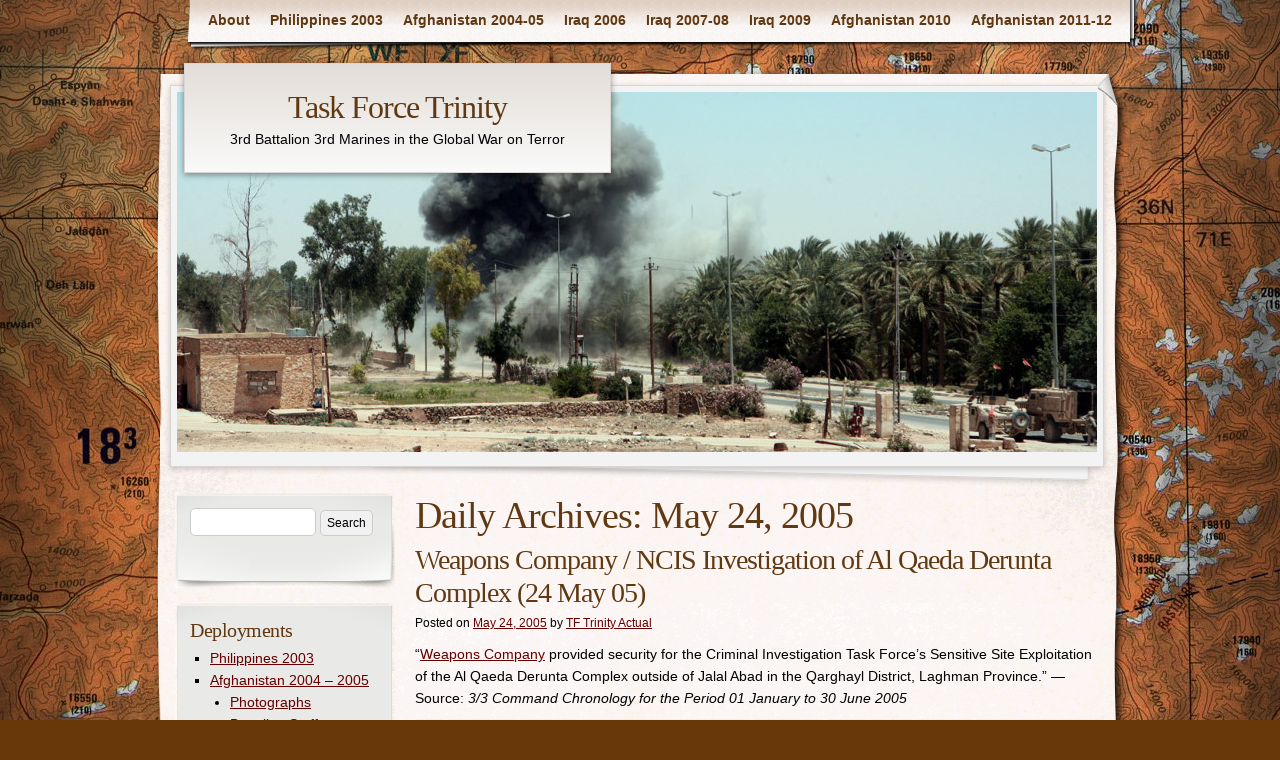

--- FILE ---
content_type: text/html; charset=UTF-8
request_url: https://www.taskforcetrinity.com/archives/date/2005/05/24
body_size: 10012
content:
<!DOCTYPE html>
<!--[if IE 8]>
<html id="ie8" lang="en-US">
<![endif]-->
<!--[if !(IE 8) ]><!-->
<html lang="en-US">
<!--<![endif]-->
<head>
    <meta charset="UTF-8" />
	<title> &raquo; 2005 &raquo; May &raquo; 24 Task Force Trinity</title>
    <link rel="profile" href="http://gmpg.org/xfn/11" />
    <link rel="stylesheet" type="text/css" media="all" href="https://www.taskforcetrinity.com/wp-content/themes/adventure-journal/style.css" />
    <link rel="pingback" href="https://www.taskforcetrinity.com/xmlrpc.php" />
    	
<!-- MapPress Easy Google Maps Version:2.95.3 (https://www.mappresspro.com) -->
<meta name='robots' content='max-image-preview:large' />
<link rel="alternate" type="application/rss+xml" title="Task Force Trinity &raquo; Feed" href="https://www.taskforcetrinity.com/feed" />
<style id='wp-img-auto-sizes-contain-inline-css' type='text/css'>
img:is([sizes=auto i],[sizes^="auto," i]){contain-intrinsic-size:3000px 1500px}
/*# sourceURL=wp-img-auto-sizes-contain-inline-css */
</style>
<style id='wp-emoji-styles-inline-css' type='text/css'>

	img.wp-smiley, img.emoji {
		display: inline !important;
		border: none !important;
		box-shadow: none !important;
		height: 1em !important;
		width: 1em !important;
		margin: 0 0.07em !important;
		vertical-align: -0.1em !important;
		background: none !important;
		padding: 0 !important;
	}
/*# sourceURL=wp-emoji-styles-inline-css */
</style>
<link rel='stylesheet' id='wp-block-library-css' href='https://www.taskforcetrinity.com/wp-includes/css/dist/block-library/style.min.css?ver=6.9' type='text/css' media='all' />
<style id='global-styles-inline-css' type='text/css'>
:root{--wp--preset--aspect-ratio--square: 1;--wp--preset--aspect-ratio--4-3: 4/3;--wp--preset--aspect-ratio--3-4: 3/4;--wp--preset--aspect-ratio--3-2: 3/2;--wp--preset--aspect-ratio--2-3: 2/3;--wp--preset--aspect-ratio--16-9: 16/9;--wp--preset--aspect-ratio--9-16: 9/16;--wp--preset--color--black: #000000;--wp--preset--color--cyan-bluish-gray: #abb8c3;--wp--preset--color--white: #ffffff;--wp--preset--color--pale-pink: #f78da7;--wp--preset--color--vivid-red: #cf2e2e;--wp--preset--color--luminous-vivid-orange: #ff6900;--wp--preset--color--luminous-vivid-amber: #fcb900;--wp--preset--color--light-green-cyan: #7bdcb5;--wp--preset--color--vivid-green-cyan: #00d084;--wp--preset--color--pale-cyan-blue: #8ed1fc;--wp--preset--color--vivid-cyan-blue: #0693e3;--wp--preset--color--vivid-purple: #9b51e0;--wp--preset--gradient--vivid-cyan-blue-to-vivid-purple: linear-gradient(135deg,rgb(6,147,227) 0%,rgb(155,81,224) 100%);--wp--preset--gradient--light-green-cyan-to-vivid-green-cyan: linear-gradient(135deg,rgb(122,220,180) 0%,rgb(0,208,130) 100%);--wp--preset--gradient--luminous-vivid-amber-to-luminous-vivid-orange: linear-gradient(135deg,rgb(252,185,0) 0%,rgb(255,105,0) 100%);--wp--preset--gradient--luminous-vivid-orange-to-vivid-red: linear-gradient(135deg,rgb(255,105,0) 0%,rgb(207,46,46) 100%);--wp--preset--gradient--very-light-gray-to-cyan-bluish-gray: linear-gradient(135deg,rgb(238,238,238) 0%,rgb(169,184,195) 100%);--wp--preset--gradient--cool-to-warm-spectrum: linear-gradient(135deg,rgb(74,234,220) 0%,rgb(151,120,209) 20%,rgb(207,42,186) 40%,rgb(238,44,130) 60%,rgb(251,105,98) 80%,rgb(254,248,76) 100%);--wp--preset--gradient--blush-light-purple: linear-gradient(135deg,rgb(255,206,236) 0%,rgb(152,150,240) 100%);--wp--preset--gradient--blush-bordeaux: linear-gradient(135deg,rgb(254,205,165) 0%,rgb(254,45,45) 50%,rgb(107,0,62) 100%);--wp--preset--gradient--luminous-dusk: linear-gradient(135deg,rgb(255,203,112) 0%,rgb(199,81,192) 50%,rgb(65,88,208) 100%);--wp--preset--gradient--pale-ocean: linear-gradient(135deg,rgb(255,245,203) 0%,rgb(182,227,212) 50%,rgb(51,167,181) 100%);--wp--preset--gradient--electric-grass: linear-gradient(135deg,rgb(202,248,128) 0%,rgb(113,206,126) 100%);--wp--preset--gradient--midnight: linear-gradient(135deg,rgb(2,3,129) 0%,rgb(40,116,252) 100%);--wp--preset--font-size--small: 13px;--wp--preset--font-size--medium: 20px;--wp--preset--font-size--large: 36px;--wp--preset--font-size--x-large: 42px;--wp--preset--spacing--20: 0.44rem;--wp--preset--spacing--30: 0.67rem;--wp--preset--spacing--40: 1rem;--wp--preset--spacing--50: 1.5rem;--wp--preset--spacing--60: 2.25rem;--wp--preset--spacing--70: 3.38rem;--wp--preset--spacing--80: 5.06rem;--wp--preset--shadow--natural: 6px 6px 9px rgba(0, 0, 0, 0.2);--wp--preset--shadow--deep: 12px 12px 50px rgba(0, 0, 0, 0.4);--wp--preset--shadow--sharp: 6px 6px 0px rgba(0, 0, 0, 0.2);--wp--preset--shadow--outlined: 6px 6px 0px -3px rgb(255, 255, 255), 6px 6px rgb(0, 0, 0);--wp--preset--shadow--crisp: 6px 6px 0px rgb(0, 0, 0);}:where(.is-layout-flex){gap: 0.5em;}:where(.is-layout-grid){gap: 0.5em;}body .is-layout-flex{display: flex;}.is-layout-flex{flex-wrap: wrap;align-items: center;}.is-layout-flex > :is(*, div){margin: 0;}body .is-layout-grid{display: grid;}.is-layout-grid > :is(*, div){margin: 0;}:where(.wp-block-columns.is-layout-flex){gap: 2em;}:where(.wp-block-columns.is-layout-grid){gap: 2em;}:where(.wp-block-post-template.is-layout-flex){gap: 1.25em;}:where(.wp-block-post-template.is-layout-grid){gap: 1.25em;}.has-black-color{color: var(--wp--preset--color--black) !important;}.has-cyan-bluish-gray-color{color: var(--wp--preset--color--cyan-bluish-gray) !important;}.has-white-color{color: var(--wp--preset--color--white) !important;}.has-pale-pink-color{color: var(--wp--preset--color--pale-pink) !important;}.has-vivid-red-color{color: var(--wp--preset--color--vivid-red) !important;}.has-luminous-vivid-orange-color{color: var(--wp--preset--color--luminous-vivid-orange) !important;}.has-luminous-vivid-amber-color{color: var(--wp--preset--color--luminous-vivid-amber) !important;}.has-light-green-cyan-color{color: var(--wp--preset--color--light-green-cyan) !important;}.has-vivid-green-cyan-color{color: var(--wp--preset--color--vivid-green-cyan) !important;}.has-pale-cyan-blue-color{color: var(--wp--preset--color--pale-cyan-blue) !important;}.has-vivid-cyan-blue-color{color: var(--wp--preset--color--vivid-cyan-blue) !important;}.has-vivid-purple-color{color: var(--wp--preset--color--vivid-purple) !important;}.has-black-background-color{background-color: var(--wp--preset--color--black) !important;}.has-cyan-bluish-gray-background-color{background-color: var(--wp--preset--color--cyan-bluish-gray) !important;}.has-white-background-color{background-color: var(--wp--preset--color--white) !important;}.has-pale-pink-background-color{background-color: var(--wp--preset--color--pale-pink) !important;}.has-vivid-red-background-color{background-color: var(--wp--preset--color--vivid-red) !important;}.has-luminous-vivid-orange-background-color{background-color: var(--wp--preset--color--luminous-vivid-orange) !important;}.has-luminous-vivid-amber-background-color{background-color: var(--wp--preset--color--luminous-vivid-amber) !important;}.has-light-green-cyan-background-color{background-color: var(--wp--preset--color--light-green-cyan) !important;}.has-vivid-green-cyan-background-color{background-color: var(--wp--preset--color--vivid-green-cyan) !important;}.has-pale-cyan-blue-background-color{background-color: var(--wp--preset--color--pale-cyan-blue) !important;}.has-vivid-cyan-blue-background-color{background-color: var(--wp--preset--color--vivid-cyan-blue) !important;}.has-vivid-purple-background-color{background-color: var(--wp--preset--color--vivid-purple) !important;}.has-black-border-color{border-color: var(--wp--preset--color--black) !important;}.has-cyan-bluish-gray-border-color{border-color: var(--wp--preset--color--cyan-bluish-gray) !important;}.has-white-border-color{border-color: var(--wp--preset--color--white) !important;}.has-pale-pink-border-color{border-color: var(--wp--preset--color--pale-pink) !important;}.has-vivid-red-border-color{border-color: var(--wp--preset--color--vivid-red) !important;}.has-luminous-vivid-orange-border-color{border-color: var(--wp--preset--color--luminous-vivid-orange) !important;}.has-luminous-vivid-amber-border-color{border-color: var(--wp--preset--color--luminous-vivid-amber) !important;}.has-light-green-cyan-border-color{border-color: var(--wp--preset--color--light-green-cyan) !important;}.has-vivid-green-cyan-border-color{border-color: var(--wp--preset--color--vivid-green-cyan) !important;}.has-pale-cyan-blue-border-color{border-color: var(--wp--preset--color--pale-cyan-blue) !important;}.has-vivid-cyan-blue-border-color{border-color: var(--wp--preset--color--vivid-cyan-blue) !important;}.has-vivid-purple-border-color{border-color: var(--wp--preset--color--vivid-purple) !important;}.has-vivid-cyan-blue-to-vivid-purple-gradient-background{background: var(--wp--preset--gradient--vivid-cyan-blue-to-vivid-purple) !important;}.has-light-green-cyan-to-vivid-green-cyan-gradient-background{background: var(--wp--preset--gradient--light-green-cyan-to-vivid-green-cyan) !important;}.has-luminous-vivid-amber-to-luminous-vivid-orange-gradient-background{background: var(--wp--preset--gradient--luminous-vivid-amber-to-luminous-vivid-orange) !important;}.has-luminous-vivid-orange-to-vivid-red-gradient-background{background: var(--wp--preset--gradient--luminous-vivid-orange-to-vivid-red) !important;}.has-very-light-gray-to-cyan-bluish-gray-gradient-background{background: var(--wp--preset--gradient--very-light-gray-to-cyan-bluish-gray) !important;}.has-cool-to-warm-spectrum-gradient-background{background: var(--wp--preset--gradient--cool-to-warm-spectrum) !important;}.has-blush-light-purple-gradient-background{background: var(--wp--preset--gradient--blush-light-purple) !important;}.has-blush-bordeaux-gradient-background{background: var(--wp--preset--gradient--blush-bordeaux) !important;}.has-luminous-dusk-gradient-background{background: var(--wp--preset--gradient--luminous-dusk) !important;}.has-pale-ocean-gradient-background{background: var(--wp--preset--gradient--pale-ocean) !important;}.has-electric-grass-gradient-background{background: var(--wp--preset--gradient--electric-grass) !important;}.has-midnight-gradient-background{background: var(--wp--preset--gradient--midnight) !important;}.has-small-font-size{font-size: var(--wp--preset--font-size--small) !important;}.has-medium-font-size{font-size: var(--wp--preset--font-size--medium) !important;}.has-large-font-size{font-size: var(--wp--preset--font-size--large) !important;}.has-x-large-font-size{font-size: var(--wp--preset--font-size--x-large) !important;}
/*# sourceURL=global-styles-inline-css */
</style>

<style id='classic-theme-styles-inline-css' type='text/css'>
/*! This file is auto-generated */
.wp-block-button__link{color:#fff;background-color:#32373c;border-radius:9999px;box-shadow:none;text-decoration:none;padding:calc(.667em + 2px) calc(1.333em + 2px);font-size:1.125em}.wp-block-file__button{background:#32373c;color:#fff;text-decoration:none}
/*# sourceURL=/wp-includes/css/classic-themes.min.css */
</style>
<link rel='stylesheet' id='mappress-leaflet-css' href='https://www.taskforcetrinity.com/wp-content/plugins/mappress-google-maps-for-wordpress/lib/leaflet/leaflet.css?ver=1.7.1' type='text/css' media='all' />
<link rel='stylesheet' id='mappress-css' href='https://www.taskforcetrinity.com/wp-content/plugins/mappress-google-maps-for-wordpress/css/mappress.css?ver=2.95.3' type='text/css' media='all' />
<link rel='stylesheet' id='toc-screen-css' href='https://www.taskforcetrinity.com/wp-content/plugins/table-of-contents-plus/screen.min.css?ver=2411.1' type='text/css' media='all' />
<script type="text/javascript" src="https://www.taskforcetrinity.com/wp-includes/js/jquery/jquery.min.js?ver=3.7.1" id="jquery-core-js"></script>
<script type="text/javascript" src="https://www.taskforcetrinity.com/wp-includes/js/jquery/jquery-migrate.min.js?ver=3.4.1" id="jquery-migrate-js"></script>
<script type="text/javascript" src="https://www.taskforcetrinity.com/wp-content/plugins/random-image-gallery-with-fancy-zoom/js/jquery.fancyzoom.min.js?ver=6.9" id="jquery.fancyzoom.min-js"></script>
<link rel="https://api.w.org/" href="https://www.taskforcetrinity.com/wp-json/" /><link rel="EditURI" type="application/rsd+xml" title="RSD" href="https://www.taskforcetrinity.com/xmlrpc.php?rsd" />
<meta name="generator" content="WordPress 6.9" />
	<style>
	#wrapper-content {
		margin-top: -373px;
		padding-top: 375px;
	}
	</style>
<style type="text/css" id="custom-background-css">
body.custom-background { background-image: url("https://taskforcetrinity.com/wp-content/uploads/2012/06/1-500K-Map.jpg"); background-position: center top; background-size: auto; background-repeat: no-repeat; background-attachment: fixed; }
</style>
	</head>
<body class="archive date custom-background wp-theme-adventure-journal col-2-right">
	<div id="container">
		<div id="container2">
					<div id="menu" role="navigation">
				<span class="assistive-text">Main menu</span>
				<div class="skip-link screen-reader-text"><a href="#content" title="Skip to content">Skip to content</a></div>
				<div id="menu-wrap">
					<div id="nav-right"></div>
					<div class="menu-deployments-top-container"><ul id="menu-deployments-top" class="menu"><li id="menu-item-969" class="menu-item menu-item-type-post_type menu-item-object-page menu-item-969"><a href="https://www.taskforcetrinity.com/about-task-force-trinity">About</a></li>
<li id="menu-item-2344" class="menu-item menu-item-type-post_type menu-item-object-page menu-item-2344"><a href="https://www.taskforcetrinity.com/philippines-2003">Philippines 2003</a></li>
<li id="menu-item-237" class="menu-item menu-item-type-post_type menu-item-object-page menu-item-237"><a href="https://www.taskforcetrinity.com/oef0405">Afghanistan 2004-05</a></li>
<li id="menu-item-236" class="menu-item menu-item-type-post_type menu-item-object-page menu-item-236"><a href="https://www.taskforcetrinity.com/oif2006">Iraq 2006</a></li>
<li id="menu-item-3146" class="menu-item menu-item-type-post_type menu-item-object-page menu-item-3146"><a href="https://www.taskforcetrinity.com/oif0708">Iraq 2007-08</a></li>
<li id="menu-item-3402" class="menu-item menu-item-type-post_type menu-item-object-page menu-item-3402"><a href="https://www.taskforcetrinity.com/oif09">Iraq 2009</a></li>
<li id="menu-item-3418" class="menu-item menu-item-type-post_type menu-item-object-page menu-item-3418"><a href="https://www.taskforcetrinity.com/oef10">Afghanistan 2010</a></li>
<li id="menu-item-3430" class="menu-item menu-item-type-post_type menu-item-object-page menu-item-3430"><a href="https://www.taskforcetrinity.com/oef1112">Afghanistan 2011-12</a></li>
</ul></div>					<div class="clear"></div>
				</div>
			</div>
			<div class="clear"></div>
			<div id="wrapper-top">
				<div id="page-curl"></div>
			</div>
			<div id="header">
				<div id="logo">
					<div id="site-title"><a href="https://www.taskforcetrinity.com/" title="Task Force Trinity" rel="home">Task Force Trinity</a></div>
					<div id="site-description">3rd Battalion 3rd Marines in the Global War on Terror</div>
				</div>
				<div id="banner">
										<img src="https://taskforcetrinity.com/wp-content/uploads/2013/06/cropped-060530_haqlaniyah_14.jpg" width="920" height="360" alt="" />
								</div>
			</div><!-- #header -->
		<div id="wrapper-content">
	<div id="content" class="clearfix">
		<div id="main-content">
							<h1 class="entry-title">
									Daily Archives: <span>May 24, 2005</span>								</h1>

				



	<div id="post-3943" class="post-3943 post type-post status-publish format-standard hentry category-laghman-province category-weapons-04-05">
				<h2 class="entry-title"><a href="https://www.taskforcetrinity.com/archives/3943" title="Permalink to Weapons Company / NCIS Investigation of Al Qaeda Derunta Complex (24 May 05)" rel="bookmark">Weapons Company / NCIS Investigation of Al Qaeda Derunta Complex (24 May 05)</a></h2>
			<div class="entry-meta">
			<span class="meta-prep meta-prep-author">Posted on</span> <a href="https://www.taskforcetrinity.com/archives/3943" title="00:00" rel="bookmark"><span class="entry-date">May 24, 2005</span></a> <span class="meta-sep">by</span> <span class="author vcard"><a class="url fn n" href="https://www.taskforcetrinity.com/archives/author/trinityadmin" title="View all posts by TF Trinity Actual">TF Trinity Actual</a></span>			</div><!-- .entry-meta -->

				<div class="entry-summary">
<p>&#8220;<a title="Weapons Company" href="https://taskforcetrinity.com/oef0405/weapons-company-04-05">Weapons Company</a> provided security for the Criminal Investigation Task Force&#8217;s Sensitive Site Exploitation of the Al Qaeda Derunta Complex outside of Jalal Abad in the Qarghayl District, Laghman Province.&#8221; &#8212; Source: <em>3/3 Command Chronology for the Period 01 January to 30 June 2005</em></p>
			</div><!-- .entry-summary -->
	
						<div class="entry-utility">
												<span class="cat-links">
						<span class="entry-utility-prep entry-utility-prep-cat-links">Categories: </span> <a href="https://www.taskforcetrinity.com/archives/category/oef-04/geography-04/laghman-province" rel="category tag">Laghman Province</a>, <a href="https://www.taskforcetrinity.com/archives/category/oef-04/units-04/weapons-04-05" rel="category tag">Weapons Company</a>					</span>
															</div><!-- .entry-utility -->
			
		</div><!-- #post-## -->

		

	<div id="post-1465" class="post-1465 post type-post status-publish format-standard has-post-thumbnail hentry category-featured category-ied category-kilo-04-05 category-laghman-province category-video tag-clinton-jones tag-john-pollander tag-matt-carr tag-ron-peller">
				<h2 class="entry-title"><a href="https://www.taskforcetrinity.com/archives/1465" title="Permalink to 24 May 2005: Kilo IED Attack in Alishang" rel="bookmark">24 May 2005: Kilo IED Attack in Alishang</a></h2>
			<div class="entry-meta">
			<span class="meta-prep meta-prep-author">Posted on</span> <a href="https://www.taskforcetrinity.com/archives/1465" title="00:00" rel="bookmark"><span class="entry-date">May 24, 2005</span></a> <span class="meta-sep">by</span> <span class="author vcard"><a class="url fn n" href="https://www.taskforcetrinity.com/archives/author/trinityadmin" title="View all posts by TF Trinity Actual">TF Trinity Actual</a></span>			</div><!-- .entry-meta -->

				<div class="entry-summary">
<p>&#8220;On 24 May, <a title="Kilo Company" href="https://taskforcetrinity.com/oef0405/kilo-company">Kilo Company</a> sustained an ineffective IED attack in the vicinity of the Alishang village that resulted in no casualties and minimal battle damage.&#8221;<em> &#8212; Source: 3/3 </em><em>Command Chronology for the Period 01 January to 30 June 2005</em></p>
<p> <a href="https://www.taskforcetrinity.com/archives/1465#more-1465" class="more-link">Read more <span class="meta-nav">&raquo;</span></a></p>
			</div><!-- .entry-summary -->
	
						<div class="entry-utility">
												<span class="cat-links">
						<span class="entry-utility-prep entry-utility-prep-cat-links">Categories: </span> <a href="https://www.taskforcetrinity.com/archives/category/featured" rel="category tag">Featured</a>, <a href="https://www.taskforcetrinity.com/archives/category/oef-04/events-04/ied" rel="category tag">Improvised Explosive Device</a>, <a href="https://www.taskforcetrinity.com/archives/category/oef-04/units-04/kilo-04-05" rel="category tag">Kilo Company</a>, <a href="https://www.taskforcetrinity.com/archives/category/oef-04/geography-04/laghman-province" rel="category tag">Laghman Province</a>, <a href="https://www.taskforcetrinity.com/archives/category/media/video" rel="category tag">Video</a>					</span>
													<span class="meta-sep">|</span>
					<span class="tag-links">
						<span class="entry-utility-prep entry-utility-prep-tag-links">Tags:</span> <a href="https://www.taskforcetrinity.com/archives/tag/clinton-jones" rel="tag">Clinton Jones</a>, <a href="https://www.taskforcetrinity.com/archives/tag/john-pollander" rel="tag">John Pollander</a>, <a href="https://www.taskforcetrinity.com/archives/tag/matt-carr" rel="tag">Matt Carr</a>, <a href="https://www.taskforcetrinity.com/archives/tag/ron-peller" rel="tag">Ron Peller</a>					</span>
											</div><!-- .entry-utility -->
			
		</div><!-- #post-## -->

		

			</div><!-- #main-content -->

				<div id="secondary" class="widget-area" role="complementary">
						<div id="search-2" class="widget widget_search"><form role="search" method="get" id="searchform" class="searchform" action="https://www.taskforcetrinity.com/">
				<div>
					<label class="screen-reader-text" for="s">Search for:</label>
					<input type="text" value="" name="s" id="s" />
					<input type="submit" id="searchsubmit" value="Search" />
				</div>
			</form></div><div id="nav_menu-3" class="widget widget_nav_menu"><h3 class="widget-title">Deployments</h3><div class="menu-deployments-side-container"><ul id="menu-deployments-side" class="menu"><li id="menu-item-3130" class="menu-item menu-item-type-post_type menu-item-object-page menu-item-3130"><a href="https://www.taskforcetrinity.com/philippines-2003">Philippines 2003</a></li>
<li id="menu-item-3132" class="menu-item menu-item-type-post_type menu-item-object-page menu-item-has-children menu-item-3132"><a href="https://www.taskforcetrinity.com/oef0405">Afghanistan 2004 – 2005</a>
<ul class="sub-menu">
	<li id="menu-item-5996" class="menu-item menu-item-type-post_type menu-item-object-page menu-item-5996"><a href="https://www.taskforcetrinity.com/oef0405/photographs">Photographs</a></li>
	<li id="menu-item-6092" class="menu-item menu-item-type-post_type menu-item-object-page menu-item-6092"><a href="https://www.taskforcetrinity.com/oef0405/battalion-staff">Battalion Staff</a></li>
	<li id="menu-item-3133" class="menu-item menu-item-type-post_type menu-item-object-page menu-item-3133"><a href="https://www.taskforcetrinity.com/oef0405/battalion-staff-hs-company">H&#038;S Company</a></li>
	<li id="menu-item-3136" class="menu-item menu-item-type-post_type menu-item-object-page menu-item-3136"><a href="https://www.taskforcetrinity.com/oef0405/india-company">India Company</a></li>
	<li id="menu-item-3134" class="menu-item menu-item-type-post_type menu-item-object-page menu-item-3134"><a href="https://www.taskforcetrinity.com/oef0405/kilo-company">Kilo Company</a></li>
	<li id="menu-item-3135" class="menu-item menu-item-type-post_type menu-item-object-page menu-item-3135"><a href="https://www.taskforcetrinity.com/oef0405/lima-company">Lima Company</a></li>
	<li id="menu-item-3137" class="menu-item menu-item-type-post_type menu-item-object-page menu-item-3137"><a href="https://www.taskforcetrinity.com/oef0405/weapons-company-04-05">Weapons Company</a></li>
</ul>
</li>
<li id="menu-item-3131" class="menu-item menu-item-type-post_type menu-item-object-page menu-item-has-children menu-item-3131"><a href="https://www.taskforcetrinity.com/oif2006">Iraq 2006</a>
<ul class="sub-menu">
	<li id="menu-item-9161" class="menu-item menu-item-type-post_type menu-item-object-page menu-item-9161"><a href="https://www.taskforcetrinity.com/oif2006/battalion-staff">Battalion Staff</a></li>
</ul>
</li>
<li id="menu-item-3145" class="menu-item menu-item-type-post_type menu-item-object-page menu-item-has-children menu-item-3145"><a href="https://www.taskforcetrinity.com/oif0708">Iraq 2007 – 2008</a>
<ul class="sub-menu">
	<li id="menu-item-3151" class="menu-item menu-item-type-post_type menu-item-object-page menu-item-3151"><a href="https://www.taskforcetrinity.com/oif0708/kilo-company">Kilo Company</a></li>
</ul>
</li>
<li id="menu-item-3401" class="menu-item menu-item-type-post_type menu-item-object-page menu-item-3401"><a href="https://www.taskforcetrinity.com/oif09">Iraq 2009</a></li>
<li id="menu-item-3419" class="menu-item menu-item-type-post_type menu-item-object-page menu-item-3419"><a href="https://www.taskforcetrinity.com/oef10">Afghanistan 2010</a></li>
<li id="menu-item-3429" class="menu-item menu-item-type-post_type menu-item-object-page menu-item-3429"><a href="https://www.taskforcetrinity.com/oef1112">Afghanistan 2011 – 2012</a></li>
</ul></div></div><div id="nav_menu-2" class="widget widget_nav_menu"><div class="menu-featured-posts-container"><ul id="menu-featured-posts" class="menu"><li id="menu-item-3547" class="menu-item menu-item-type-post_type menu-item-object-page menu-item-3547"><a href="https://www.taskforcetrinity.com/biographies">Biographies</a></li>
<li id="menu-item-1228" class="menu-item menu-item-type-taxonomy menu-item-object-category menu-item-1228"><a href="https://www.taskforcetrinity.com/archives/category/featured">Featured Events</a></li>
<li id="menu-item-4621" class="menu-item menu-item-type-taxonomy menu-item-object-category menu-item-4621"><a href="https://www.taskforcetrinity.com/archives/category/media/awards">Events with Awards</a></li>
<li id="menu-item-2088" class="menu-item menu-item-type-taxonomy menu-item-object-category menu-item-2088"><a href="https://www.taskforcetrinity.com/archives/category/media/news">Events with News Articles</a></li>
<li id="menu-item-2089" class="menu-item menu-item-type-taxonomy menu-item-object-category menu-item-2089"><a href="https://www.taskforcetrinity.com/archives/category/media/photographs">Events with Photographs</a></li>
<li id="menu-item-2090" class="menu-item menu-item-type-taxonomy menu-item-object-category menu-item-2090"><a href="https://www.taskforcetrinity.com/archives/category/media/video">Events with Video</a></li>
<li id="menu-item-5995" class="menu-item menu-item-type-taxonomy menu-item-object-category menu-item-5995"><a href="https://www.taskforcetrinity.com/archives/category/media/testimonial">Events with Testimonial</a></li>
</ul></div></div><div id="archives-2" class="widget widget_archive"><h3 class="widget-title">Timeline of Events</h3>		<label class="screen-reader-text" for="archives-dropdown-2">Timeline of Events</label>
		<select id="archives-dropdown-2" name="archive-dropdown">
			
			<option value="">Select Month</option>
				<option value='https://www.taskforcetrinity.com/archives/date/2015/03'> March 2015 &nbsp;(1)</option>
	<option value='https://www.taskforcetrinity.com/archives/date/2013/06'> June 2013 &nbsp;(1)</option>
	<option value='https://www.taskforcetrinity.com/archives/date/2013/05'> May 2013 &nbsp;(2)</option>
	<option value='https://www.taskforcetrinity.com/archives/date/2013/04'> April 2013 &nbsp;(2)</option>
	<option value='https://www.taskforcetrinity.com/archives/date/2013/03'> March 2013 &nbsp;(1)</option>
	<option value='https://www.taskforcetrinity.com/archives/date/2013/01'> January 2013 &nbsp;(2)</option>
	<option value='https://www.taskforcetrinity.com/archives/date/2012/06'> June 2012 &nbsp;(4)</option>
	<option value='https://www.taskforcetrinity.com/archives/date/2012/05'> May 2012 &nbsp;(2)</option>
	<option value='https://www.taskforcetrinity.com/archives/date/2012/02'> February 2012 &nbsp;(1)</option>
	<option value='https://www.taskforcetrinity.com/archives/date/2011/12'> December 2011 &nbsp;(1)</option>
	<option value='https://www.taskforcetrinity.com/archives/date/2011/11'> November 2011 &nbsp;(3)</option>
	<option value='https://www.taskforcetrinity.com/archives/date/2011/10'> October 2011 &nbsp;(1)</option>
	<option value='https://www.taskforcetrinity.com/archives/date/2011/05'> May 2011 &nbsp;(1)</option>
	<option value='https://www.taskforcetrinity.com/archives/date/2011/01'> January 2011 &nbsp;(2)</option>
	<option value='https://www.taskforcetrinity.com/archives/date/2010/12'> December 2010 &nbsp;(2)</option>
	<option value='https://www.taskforcetrinity.com/archives/date/2010/11'> November 2010 &nbsp;(2)</option>
	<option value='https://www.taskforcetrinity.com/archives/date/2010/10'> October 2010 &nbsp;(3)</option>
	<option value='https://www.taskforcetrinity.com/archives/date/2010/09'> September 2010 &nbsp;(4)</option>
	<option value='https://www.taskforcetrinity.com/archives/date/2010/07'> July 2010 &nbsp;(3)</option>
	<option value='https://www.taskforcetrinity.com/archives/date/2010/06'> June 2010 &nbsp;(2)</option>
	<option value='https://www.taskforcetrinity.com/archives/date/2010/05'> May 2010 &nbsp;(1)</option>
	<option value='https://www.taskforcetrinity.com/archives/date/2010/04'> April 2010 &nbsp;(1)</option>
	<option value='https://www.taskforcetrinity.com/archives/date/2009/12'> December 2009 &nbsp;(1)</option>
	<option value='https://www.taskforcetrinity.com/archives/date/2009/10'> October 2009 &nbsp;(1)</option>
	<option value='https://www.taskforcetrinity.com/archives/date/2009/07'> July 2009 &nbsp;(1)</option>
	<option value='https://www.taskforcetrinity.com/archives/date/2009/04'> April 2009 &nbsp;(2)</option>
	<option value='https://www.taskforcetrinity.com/archives/date/2008/11'> November 2008 &nbsp;(1)</option>
	<option value='https://www.taskforcetrinity.com/archives/date/2008/10'> October 2008 &nbsp;(1)</option>
	<option value='https://www.taskforcetrinity.com/archives/date/2008/05'> May 2008 &nbsp;(2)</option>
	<option value='https://www.taskforcetrinity.com/archives/date/2007/12'> December 2007 &nbsp;(2)</option>
	<option value='https://www.taskforcetrinity.com/archives/date/2007/11'> November 2007 &nbsp;(1)</option>
	<option value='https://www.taskforcetrinity.com/archives/date/2007/10'> October 2007 &nbsp;(1)</option>
	<option value='https://www.taskforcetrinity.com/archives/date/2007/09'> September 2007 &nbsp;(5)</option>
	<option value='https://www.taskforcetrinity.com/archives/date/2006/12'> December 2006 &nbsp;(1)</option>
	<option value='https://www.taskforcetrinity.com/archives/date/2006/10'> October 2006 &nbsp;(5)</option>
	<option value='https://www.taskforcetrinity.com/archives/date/2006/09'> September 2006 &nbsp;(4)</option>
	<option value='https://www.taskforcetrinity.com/archives/date/2006/08'> August 2006 &nbsp;(3)</option>
	<option value='https://www.taskforcetrinity.com/archives/date/2006/07'> July 2006 &nbsp;(2)</option>
	<option value='https://www.taskforcetrinity.com/archives/date/2006/06'> June 2006 &nbsp;(3)</option>
	<option value='https://www.taskforcetrinity.com/archives/date/2006/05'> May 2006 &nbsp;(6)</option>
	<option value='https://www.taskforcetrinity.com/archives/date/2006/04'> April 2006 &nbsp;(10)</option>
	<option value='https://www.taskforcetrinity.com/archives/date/2006/03'> March 2006 &nbsp;(2)</option>
	<option value='https://www.taskforcetrinity.com/archives/date/2005/11'> November 2005 &nbsp;(1)</option>
	<option value='https://www.taskforcetrinity.com/archives/date/2005/10'> October 2005 &nbsp;(1)</option>
	<option value='https://www.taskforcetrinity.com/archives/date/2005/09'> September 2005 &nbsp;(1)</option>
	<option value='https://www.taskforcetrinity.com/archives/date/2005/07'> July 2005 &nbsp;(3)</option>
	<option value='https://www.taskforcetrinity.com/archives/date/2005/06'> June 2005 &nbsp;(21)</option>
	<option value='https://www.taskforcetrinity.com/archives/date/2005/05' selected='selected'> May 2005 &nbsp;(51)</option>
	<option value='https://www.taskforcetrinity.com/archives/date/2005/04'> April 2005 &nbsp;(73)</option>
	<option value='https://www.taskforcetrinity.com/archives/date/2005/03'> March 2005 &nbsp;(93)</option>
	<option value='https://www.taskforcetrinity.com/archives/date/2005/02'> February 2005 &nbsp;(62)</option>
	<option value='https://www.taskforcetrinity.com/archives/date/2005/01'> January 2005 &nbsp;(62)</option>
	<option value='https://www.taskforcetrinity.com/archives/date/2004/12'> December 2004 &nbsp;(38)</option>
	<option value='https://www.taskforcetrinity.com/archives/date/2004/11'> November 2004 &nbsp;(7)</option>
	<option value='https://www.taskforcetrinity.com/archives/date/2004/10'> October 2004 &nbsp;(1)</option>
	<option value='https://www.taskforcetrinity.com/archives/date/2004/09'> September 2004 &nbsp;(1)</option>
	<option value='https://www.taskforcetrinity.com/archives/date/2004/08'> August 2004 &nbsp;(2)</option>
	<option value='https://www.taskforcetrinity.com/archives/date/2001/09'> September 2001 &nbsp;(1)</option>

		</select>

			<script type="text/javascript">
/* <![CDATA[ */

( ( dropdownId ) => {
	const dropdown = document.getElementById( dropdownId );
	function onSelectChange() {
		setTimeout( () => {
			if ( 'escape' === dropdown.dataset.lastkey ) {
				return;
			}
			if ( dropdown.value ) {
				document.location.href = dropdown.value;
			}
		}, 250 );
	}
	function onKeyUp( event ) {
		if ( 'Escape' === event.key ) {
			dropdown.dataset.lastkey = 'escape';
		} else {
			delete dropdown.dataset.lastkey;
		}
	}
	function onClick() {
		delete dropdown.dataset.lastkey;
	}
	dropdown.addEventListener( 'keyup', onKeyUp );
	dropdown.addEventListener( 'click', onClick );
	dropdown.addEventListener( 'change', onSelectChange );
})( "archives-dropdown-2" );

//# sourceURL=WP_Widget_Archives%3A%3Awidget
/* ]]> */
</script>
</div><div id="calendar-2" class="widget widget_calendar"><div id="calendar_wrap" class="calendar_wrap"><table id="wp-calendar" class="wp-calendar-table">
	<caption>May 2005</caption>
	<thead>
	<tr>
		<th scope="col" aria-label="Sunday">S</th>
		<th scope="col" aria-label="Monday">M</th>
		<th scope="col" aria-label="Tuesday">T</th>
		<th scope="col" aria-label="Wednesday">W</th>
		<th scope="col" aria-label="Thursday">T</th>
		<th scope="col" aria-label="Friday">F</th>
		<th scope="col" aria-label="Saturday">S</th>
	</tr>
	</thead>
	<tbody>
	<tr><td><a href="https://www.taskforcetrinity.com/archives/date/2005/05/01" aria-label="Posts published on May 1, 2005">1</a></td><td>2</td><td>3</td><td><a href="https://www.taskforcetrinity.com/archives/date/2005/05/04" aria-label="Posts published on May 4, 2005">4</a></td><td><a href="https://www.taskforcetrinity.com/archives/date/2005/05/05" aria-label="Posts published on May 5, 2005">5</a></td><td><a href="https://www.taskforcetrinity.com/archives/date/2005/05/06" aria-label="Posts published on May 6, 2005">6</a></td><td><a href="https://www.taskforcetrinity.com/archives/date/2005/05/07" aria-label="Posts published on May 7, 2005">7</a></td>
	</tr>
	<tr>
		<td><a href="https://www.taskforcetrinity.com/archives/date/2005/05/08" aria-label="Posts published on May 8, 2005">8</a></td><td><a href="https://www.taskforcetrinity.com/archives/date/2005/05/09" aria-label="Posts published on May 9, 2005">9</a></td><td><a href="https://www.taskforcetrinity.com/archives/date/2005/05/10" aria-label="Posts published on May 10, 2005">10</a></td><td><a href="https://www.taskforcetrinity.com/archives/date/2005/05/11" aria-label="Posts published on May 11, 2005">11</a></td><td><a href="https://www.taskforcetrinity.com/archives/date/2005/05/12" aria-label="Posts published on May 12, 2005">12</a></td><td><a href="https://www.taskforcetrinity.com/archives/date/2005/05/13" aria-label="Posts published on May 13, 2005">13</a></td><td><a href="https://www.taskforcetrinity.com/archives/date/2005/05/14" aria-label="Posts published on May 14, 2005">14</a></td>
	</tr>
	<tr>
		<td>15</td><td><a href="https://www.taskforcetrinity.com/archives/date/2005/05/16" aria-label="Posts published on May 16, 2005">16</a></td><td><a href="https://www.taskforcetrinity.com/archives/date/2005/05/17" aria-label="Posts published on May 17, 2005">17</a></td><td><a href="https://www.taskforcetrinity.com/archives/date/2005/05/18" aria-label="Posts published on May 18, 2005">18</a></td><td>19</td><td><a href="https://www.taskforcetrinity.com/archives/date/2005/05/20" aria-label="Posts published on May 20, 2005">20</a></td><td><a href="https://www.taskforcetrinity.com/archives/date/2005/05/21" aria-label="Posts published on May 21, 2005">21</a></td>
	</tr>
	<tr>
		<td><a href="https://www.taskforcetrinity.com/archives/date/2005/05/22" aria-label="Posts published on May 22, 2005">22</a></td><td>23</td><td><a href="https://www.taskforcetrinity.com/archives/date/2005/05/24" aria-label="Posts published on May 24, 2005">24</a></td><td><a href="https://www.taskforcetrinity.com/archives/date/2005/05/25" aria-label="Posts published on May 25, 2005">25</a></td><td>26</td><td><a href="https://www.taskforcetrinity.com/archives/date/2005/05/27" aria-label="Posts published on May 27, 2005">27</a></td><td><a href="https://www.taskforcetrinity.com/archives/date/2005/05/28" aria-label="Posts published on May 28, 2005">28</a></td>
	</tr>
	<tr>
		<td><a href="https://www.taskforcetrinity.com/archives/date/2005/05/29" aria-label="Posts published on May 29, 2005">29</a></td><td><a href="https://www.taskforcetrinity.com/archives/date/2005/05/30" aria-label="Posts published on May 30, 2005">30</a></td><td><a href="https://www.taskforcetrinity.com/archives/date/2005/05/31" aria-label="Posts published on May 31, 2005">31</a></td>
		<td class="pad" colspan="4">&nbsp;</td>
	</tr>
	</tbody>
	</table><nav aria-label="Previous and next months" class="wp-calendar-nav">
		<span class="wp-calendar-nav-prev"><a href="https://www.taskforcetrinity.com/archives/date/2005/04">&laquo; Apr</a></span>
		<span class="pad">&nbsp;</span>
		<span class="wp-calendar-nav-next"><a href="https://www.taskforcetrinity.com/archives/date/2005/06">Jun &raquo;</a></span>
	</nav></div></div><div id="text-3" class="widget widget_text"><h3 class="widget-title">External Links</h3>			<div class="textwidget"><p><a href="mailto:TaskForceTrinity@Gmail.Com">Contact Me</a></br></p>
<p><a href="http://www.youtube.com/user/TaskForceTrinity">You Tube Channel</a></br></p>
<p><a href="http://www.3rdmardiv.marines.mil/Units/3dMarineRegiment/3dBattalion.aspx">Official 3/3 Marine Corps website</a></br></p>
<p><a href="https://www.facebook.com/#!/Americasbattalion?fref=ts">Battalion Facebook page</a></p>
<p><a href="http://www.33usmc.com/">Official Alumni website</a></br></p>
<p><a href="https://www.facebook.com/#!/groups/3438484580/">Alumni Facebook group</a></br></p>
</div>
		</div><div id="text-2" class="widget widget_text"><h3 class="widget-title">Fortes Fortuna Juvat!</h3>			<div class="textwidget">This website is dedicated to the Marines and sailors of the 3rd Battalion 3rd Marine Regiment in the Global War on Terrorism.</div>
		</div>		</div><!-- #secondary .widget-area -->

		
	</div><!-- #content -->

			</div>
            <div id="footer" class="clearfix">
				
<div id="supplementary" class="two">
		<div id="first" class="widget-area" role="complementary">
		<div id="spider_random_article-2" class="widget spider_random_article"><h3 class="widget-title">Random Post</h3><script type="text/javascript">

function autoUpdate(id,time,category,limit,style,text_for_insert){

	document.getElementById('randarticle_'+id).innerHTML=text_for_insert;
var t=Math.floor(Math.random()*4+1);


		
		if (style==5){

style=t;
 

}

  if (style == 1){
 jQuery("#randarticle_"+id+"").ready(function()
	{	  
  jQuery("#randarticle_"+id+"").animate({
     
    opacity: 1,
	margin:'0in' ,   
    fontSize: "1em"
    
  },1000 );
});
   setTimeout("style("+id+","+style+","+time+','+category+','+limit+")", time*1000);	
  }
 
 
  if (style == 2){
 jQuery("#randarticle_"+id+"").ready(function()
	{
    jQuery("#randarticle_"+id+"").animate({
     
    opacity: 1,
    
    fontSize: "1.2em"
    
  },700 );
  
  jQuery("#randarticle_"+id+"").animate({
     
    opacity: 1,
    
    fontSize: "1em"
    
  } ,300);
});
   setTimeout("style("+id+","+style+","+time+','+category+','+limit+")", time*1000);
  }
  
  if (style == 3){
 jQuery("#randarticle_"+id+"").ready(function()
	{
   jQuery("#randarticle_"+id+"").animate({
     
    opacity: 1,
    
    fontSize: "1em"
    
  }, 1000 );
  });
   setTimeout("style("+id+","+style+","+time+','+category+','+limit+")", time*1000);	
  }
  
  if (style == 4){
document.getElementById("randarticle_"+id).style.overflow="hidden";
jQuery("#randarticle_"+id+"").ready(function()
	{
  jQuery("#randarticle_"+id+"").animate({
    width: "100%",
    opacity: 1,
    fontSize: "1em"
    
  },1000);
  });
	
   setTimeout("style("+id+","+style+","+time+','+category+','+limit+")", time*1000);	
  }
  
}





function style(id,style,time,category,limit)
{ 
if (style == 1)
{
   jQuery("#randarticle_"+id+"").ready(function()
	{
		
		jQuery("#randarticle_"+id+"").animate({
    
    opacity: 0,
	
    marginLeft: "0.6in",
   fontSize: "1em"
    
  },1000 );
  
		
	});	
}
if (style == 2)
{

   jQuery("#randarticle_"+id+"").ready(function()
	{
		
		jQuery("#randarticle_"+id+"").animate({
    
    opacity: 0,
	
    
   fontSize: "0em"
    
  },1000 );
 
		
	});	
}


if (style == 3)
{
   jQuery("#randarticle_"+id+"").ready(function()
	{
		
		jQuery("#randarticle_"+id+"").animate({
    
    opacity: 0,
	
    
   fontSize: "1em"
    
  }, 1000 );
 
		
	});	
}

if (style == 4)
{
     jQuery("#randarticle_"+id+"").ready(function()
	{
		
 jQuery("#randarticle_"+id).animate({
    width: "0.0%"
    
  }, 1000);
});		


}
document.getElementById("randarticle_"+id).style.overflow="hidden";	
setTimeout("ajax_for_post("+id+","+time+","+category+","+limit+","+style+")",2000);
}

function ajax_for_post(id,time,category,limit,style){
	jQuery.ajax({
 		 url: "https://www.taskforcetrinity.com/wp-content/plugins/spider-random-post/spider_rand_front_end.php?categori_id="+category+"&count_pages="+limit+"&randd="+Math.floor(Math.random()*100000000000000)
		}).done(function(responseText) { 
 	 autoUpdate(id,time,category,limit,style,responseText);
});
}

function Update(id,time,category,limit,style)
{

	document.getElementById('randarticle_'+id).style.display='none';
	jQuery.fx.interval = 1;

jQuery("#randarticle_"+id+"").ready(function(){
	
  jQuery("#randarticle_"+id+"").fadeIn( 1000 );
});	
	
var xmlHttp;
	try{	
		xmlHttp=new XMLHttpRequest();// Firefox, Opera 8.0+, Safari
	}
	catch (e){
		try{
			xmlHttp=new ActiveXObject("Msxml2.XMLHTTP"); // Internet Explorer
		}
		catch (e){
		    try{
				xmlHttp=new ActiveXObject("Microsoft.XMLHTTP");
			}
			catch (e){
				alert("No AJAX!?");
				return false;
			}
		}
	}

xmlHttp.onreadystatechange=function(){
	if(xmlHttp.readyState==4){
		document.getElementById('randarticle_'+id).innerHTML=xmlHttp.responseText;
		autoUpdate(id,time,category,limit,style,xmlHttp.responseText);	}
}

xmlHttp.open("GET","https://www.taskforcetrinity.com/wp-content/plugins/spider-random-post/spider_rand_front_end.php?categori_id="+category+"&count_pages="+limit+"&randd="+Math.floor(Math.random()*100000000000000),true);
xmlHttp.send(null);

}






</script>
<div  id="randarticle_0" >
<script type='text/javascript'> Update(0,3600,0,1,1);  </script>
</div>
</div>	</div><!-- #first .widget-area -->
	
	
		<div id="third" class="widget-area" role="complementary">
		<div id="rigwfz" class="widget rigwfz_widget"><h3 class="widget-title">Random Image</h3>		<script type="text/javascript">
		jQuery(function(){
			jQuery.fn.fancyzoom.defaultsOptions.imgDir='https://www.taskforcetrinity.com/wp-content/plugins/random-image-gallery-with-fancy-zoom/ressources/';
			jQuery('#nooverlay').fancyzoom({Speed:400,showoverlay:false});
		});
		</script>
		Image folder does not exists</div>	</div><!-- #third .widget-area -->
	</div><!-- #supplementary -->            </div>
          </div><!-- #container2 -->
        </div><!-- #wrapper-content -->
		<div id="colophon">
			<div id="site-generator">
				<p><a href="http://wordpress.org/" rel="generator">Proudly powered by WordPress</a>	Theme: Adventure Journal by <a href="http://www.contextureintl.com/?sref=aj" rel="designer">Contexture International</a>.</p>
			</div>
		</div>
    </div><!-- #container -->

<script type="speculationrules">
{"prefetch":[{"source":"document","where":{"and":[{"href_matches":"/*"},{"not":{"href_matches":["/wp-*.php","/wp-admin/*","/wp-content/uploads/*","/wp-content/*","/wp-content/plugins/*","/wp-content/themes/adventure-journal/*","/*\\?(.+)"]}},{"not":{"selector_matches":"a[rel~=\"nofollow\"]"}},{"not":{"selector_matches":".no-prefetch, .no-prefetch a"}}]},"eagerness":"conservative"}]}
</script>
<script type="text/javascript" id="toc-front-js-extra">
/* <![CDATA[ */
var tocplus = {"visibility_show":"show","visibility_hide":"hide","width":"Auto"};
//# sourceURL=toc-front-js-extra
/* ]]> */
</script>
<script type="text/javascript" src="https://www.taskforcetrinity.com/wp-content/plugins/table-of-contents-plus/front.min.js?ver=2411.1" id="toc-front-js"></script>
<script id="wp-emoji-settings" type="application/json">
{"baseUrl":"https://s.w.org/images/core/emoji/17.0.2/72x72/","ext":".png","svgUrl":"https://s.w.org/images/core/emoji/17.0.2/svg/","svgExt":".svg","source":{"concatemoji":"https://www.taskforcetrinity.com/wp-includes/js/wp-emoji-release.min.js?ver=6.9"}}
</script>
<script type="module">
/* <![CDATA[ */
/*! This file is auto-generated */
const a=JSON.parse(document.getElementById("wp-emoji-settings").textContent),o=(window._wpemojiSettings=a,"wpEmojiSettingsSupports"),s=["flag","emoji"];function i(e){try{var t={supportTests:e,timestamp:(new Date).valueOf()};sessionStorage.setItem(o,JSON.stringify(t))}catch(e){}}function c(e,t,n){e.clearRect(0,0,e.canvas.width,e.canvas.height),e.fillText(t,0,0);t=new Uint32Array(e.getImageData(0,0,e.canvas.width,e.canvas.height).data);e.clearRect(0,0,e.canvas.width,e.canvas.height),e.fillText(n,0,0);const a=new Uint32Array(e.getImageData(0,0,e.canvas.width,e.canvas.height).data);return t.every((e,t)=>e===a[t])}function p(e,t){e.clearRect(0,0,e.canvas.width,e.canvas.height),e.fillText(t,0,0);var n=e.getImageData(16,16,1,1);for(let e=0;e<n.data.length;e++)if(0!==n.data[e])return!1;return!0}function u(e,t,n,a){switch(t){case"flag":return n(e,"\ud83c\udff3\ufe0f\u200d\u26a7\ufe0f","\ud83c\udff3\ufe0f\u200b\u26a7\ufe0f")?!1:!n(e,"\ud83c\udde8\ud83c\uddf6","\ud83c\udde8\u200b\ud83c\uddf6")&&!n(e,"\ud83c\udff4\udb40\udc67\udb40\udc62\udb40\udc65\udb40\udc6e\udb40\udc67\udb40\udc7f","\ud83c\udff4\u200b\udb40\udc67\u200b\udb40\udc62\u200b\udb40\udc65\u200b\udb40\udc6e\u200b\udb40\udc67\u200b\udb40\udc7f");case"emoji":return!a(e,"\ud83e\u1fac8")}return!1}function f(e,t,n,a){let r;const o=(r="undefined"!=typeof WorkerGlobalScope&&self instanceof WorkerGlobalScope?new OffscreenCanvas(300,150):document.createElement("canvas")).getContext("2d",{willReadFrequently:!0}),s=(o.textBaseline="top",o.font="600 32px Arial",{});return e.forEach(e=>{s[e]=t(o,e,n,a)}),s}function r(e){var t=document.createElement("script");t.src=e,t.defer=!0,document.head.appendChild(t)}a.supports={everything:!0,everythingExceptFlag:!0},new Promise(t=>{let n=function(){try{var e=JSON.parse(sessionStorage.getItem(o));if("object"==typeof e&&"number"==typeof e.timestamp&&(new Date).valueOf()<e.timestamp+604800&&"object"==typeof e.supportTests)return e.supportTests}catch(e){}return null}();if(!n){if("undefined"!=typeof Worker&&"undefined"!=typeof OffscreenCanvas&&"undefined"!=typeof URL&&URL.createObjectURL&&"undefined"!=typeof Blob)try{var e="postMessage("+f.toString()+"("+[JSON.stringify(s),u.toString(),c.toString(),p.toString()].join(",")+"));",a=new Blob([e],{type:"text/javascript"});const r=new Worker(URL.createObjectURL(a),{name:"wpTestEmojiSupports"});return void(r.onmessage=e=>{i(n=e.data),r.terminate(),t(n)})}catch(e){}i(n=f(s,u,c,p))}t(n)}).then(e=>{for(const n in e)a.supports[n]=e[n],a.supports.everything=a.supports.everything&&a.supports[n],"flag"!==n&&(a.supports.everythingExceptFlag=a.supports.everythingExceptFlag&&a.supports[n]);var t;a.supports.everythingExceptFlag=a.supports.everythingExceptFlag&&!a.supports.flag,a.supports.everything||((t=a.source||{}).concatemoji?r(t.concatemoji):t.wpemoji&&t.twemoji&&(r(t.twemoji),r(t.wpemoji)))});
//# sourceURL=https://www.taskforcetrinity.com/wp-includes/js/wp-emoji-loader.min.js
/* ]]> */
</script>
</body>
</html>


--- FILE ---
content_type: text/html; charset=UTF-8
request_url: https://www.taskforcetrinity.com/wp-content/plugins/spider-random-post/spider_rand_front_end.php?categori_id=0&count_pages=1&randd=32489511470147
body_size: 919
content:
	<h2><a href="https://www.taskforcetrinity.com/archives/7665">30 July 2006: Small Arms Attack on Kilo-W</a></h2>
	<div id="toc_container" class="no_bullets"><p class="toc_title">Contents</p><ul class="toc_list"><li><ul><li><ul><li></li></ul></li></ul></li></ul></div>
<h2><span id="Awards">Awards</span></h2>
<h3><span id="Navy_and_Marine_Corps_Achievement_Medal_with_Combat_Distinguishing_Device">Navy and Marine Corps Achievement Medal with Combat Distinguishing Device</span></h3>
<h4><span id="Logan_Asay"><a title="Logan Asay" href="https://taskforcetrinity.com/biographies/logan-asay">Logan Asay</a></span></h4>
<p><img loading="lazy" decoding="async" class="alignright size-full wp-image-4424" src="https://taskforcetrinity.com/wp-content/uploads/2013/05/NAM.png" alt="NAM" width="160" height="293" /></p>
<p><em>Heroic achievement in the superior performance of his duties while serving as Team Leader and Squad Leader, 1st Squad, 4th Platoon, Company K, 3d Battalion, 3d Marines, Regimental Combat Team-7, I Marine Expeditionary Force Forward, from March to September 2006 in support of Operation IRAQI FREEDOM. Assigned as a team leader at the commencement of combat operations, he assumed the responsibilities for his squad midway through the deployment with no disruption to the company&#8217;s operations. On <strong>30 July 2006</strong>, his squad was subjected to an Anti-Iraqi Force small arms fire attack while conducting security operations in Haqlaniyah. He positively identified the enemy and fearlessly led his squad as they returned fire and maneuvered onto the Anti-Iraqi Force position. During a subsequent attack, he exposed himself to enemy fire in order to properly control the actions of his squad and to direct fire onto enemy positions. In both instances, his courage, leadership and decisive actions under fire, helped disrupt a determined enemy attack. Corporal Asay&#8217;s initiative, perseverance and total dedication to duty reflected credit upon him and were in keeping with the highest traditions of the Marine Corps and the United States Naval Service.</em></p>











--- FILE ---
content_type: text/javascript
request_url: https://www.taskforcetrinity.com/wp-content/plugins/random-image-gallery-with-fancy-zoom/js/jquery.fancyzoom.min.js?ver=6.9
body_size: 3380
content:
(function ($) {
    $.fn.fancyzoom = function (userOptions) {
        var oOverlay = $("<div>").css({ height: "100%", width: "100%", position: "fixed", zIndex: 100, left: 0, top: 0, cursor: "wait" });
        function openZoomBox(imgSrc, o) {
            if (o.showoverlay) {
                oOverlay.appendTo("body").click(function () {
                    closeZoomBox(o);
                });
                //if ($.browser.msie && $.browser.version < 7) { Gopi
				if ($.browser.msie && $.browser.version < 7) {
                    oOverlay.css({ position: "absolute", height: $(document).height(), width: $(document).width() });
                }
            }
            var oImgZoomBox = o.oImgZoomBox;
            pos = imgSrc.offset();
            o = $.extend(o, { imgSrc: imgSrc, dimOri: { width: imgSrc.outerWidth(), height: imgSrc.outerHeight(), left: pos.left, top: pos.top, opacity: 1 } });
            if (!imgSrc.is("img")) {
                o.dimOri = $.extend(o.dimOri, { width: 0, height: 0 });
            }
            oImgZoomBox.css({ "text-align": "center", border: "0px solid red" }).appendTo("body");
            var iWidth = oImgZoomBox.outerWidth();
            var iHeight = oImgZoomBox.outerHeight();
            dimBoxTarget = $.extend({}, { width: iWidth, height: iHeight, opacity: 1 }, __posCenter(iWidth, iHeight + 30));
            o.oImgClose.css({ left: dimBoxTarget.left + dimBoxTarget.width - 15, top: dimBoxTarget.top - 15 });
            var $fctEnd = function () {
                //if ($.fn.shadow && o.shadow && !$.browser.msie) { Gopi
				if ($.fn.shadow && o.shadow) {
                    $("img:first", oImgZoomBox).shadow(o.shadowOpts);
                }
                //if (o.Speed > 0 && !$.browser.msie) { Gopi
				if (o.Speed > 0) {
                    o.oImgClose.fadeIn("slow");
                    $("div", oImgZoomBox).fadeIn("slow");
                } else {
                    o.oImgClose.show();
                    $("div", oImgZoomBox).show();
                }
            };
            $("div", oImgZoomBox).hide();
            if (o.imgSrc.is("img")) {
                o.imgSrc.css({ opacity: 0 });
            }
            var oImgDisplay = $("img:first", oImgZoomBox).css({ width: "100%", height: "auto" });
            if (o.Speed > 0) {
                oImgZoomBox.css(o.dimOri).animate(dimBoxTarget, o.Speed, $fctEnd);
            } else {
                oImgZoomBox.css(dimBoxTarget);
                $fctEnd();
            }
        }
        function closeZoomBox(o) {
            var oImgZoomBox = o.oImgZoomBox;
            o.oImgClose.remove();
            $("div", oImgZoomBox).remove();
            var endClose = function () {
                oImgZoomBox.empty().remove();
                o.imgSrc.css("opacity", 1);
            };
            if (o.Speed > 0) {
                var pos = oImgZoomBox.offset();
                var iPercent = 0.15;
                var oDimPlus = { width: oImgZoomBox.width() * (1 + iPercent), height: oImgZoomBox.height() * (1 + iPercent), left: pos.left - oImgZoomBox.width() * (iPercent / 2), top: pos.top - oImgZoomBox.height() * (iPercent / 2) };
                oImgZoomBox.animate(oDimPlus, o.Speed * 0.2, function () {
                    oImgZoomBox.animate(o.dimOri, o.Speed, function () {
                        endClose();
                    });
                    if (o.showoverlay) {
                        oOverlay.animate({ opacity: 0 }, o.Speed, function () {
                            $(this).remove();
                        });
                    }
                });
            } else {
                endClose();
                if (o.showoverlay) {
                    oOverlay.remove();
                }
            }
        }
        return this.each(function () {
            var $this = $(this);
            var imgTarget = $this.is("img") ? $this : $("img:first", $this).length == 0 ? $this : $("img:first", $this);
            var imgTargetSrc = null;
            if ($this.attr("href")) {
                imgTargetSrc = $this.attr("href");
            }
            var oImgClose = $('<img class="jqfancyzoomclosebox">').css({ position: "absolute", top: 0, left: 0, cursor: "pointer" });
            var opts = $.extend({}, $.fn.fancyzoom.defaultsOptions, userOptions || {}, { dimOri: {}, oImgZoomBoxProp: { position: "absolute", left: 0, top: 0 }, oImgClose: oImgClose });
            if (imgTarget.is("img")) {
                var oImgHover = $("<img src='" + opts.imgDir + "zoom.png'>").css({ position: "absolute", top: 0, left: 0 });
                imgTarget.hover(
                    function () {
                        if (imgTarget.css("opacity") != 0) {
                            oImgHover.appendTo(imgTarget.parent()).hide();
                            var pos = imgTarget.position();
                            var marginLeft = parseInt(imgTarget.css("margin-left").replace(/px/, ""));
                            var marginTop = parseInt(imgTarget.css("margin-top").replace(/px/, ""));
                            marginTop = marginTop ? marginTop : 0;
                            marginLeft = marginLeft ? marginLeft : 0;
                            oImgHover.css({ left: pos.left + marginLeft - 12, top: pos.top + marginTop - 12 }).show();
                            if ($.fn.ifixpng) {
                                oImgHover.ifixpng(opts.imgDir + "blank.gif");
                            }
                        }
                    },
                    function () {
                        oImgHover.remove();
                    }
                );
            }
            if ($this.is("img")) {
                imgTargetSrc = $this.css("cursor", "pointer").attr("src");
                if (opts.imgResizeScript) {
                    if (imgTargetSrc.match(new RegExp("^" + opts.imgResizeScript, "g"))) {
                        imgTargetSrc = imgTargetSrc.replace(/.*img=([^&]*).*/gi, "$1");
                    }
                }
            }
            oOverlay.css({ opacity: opts.overlay, background: opts.overlayColor });
            if (!/\.jpg|\.jpeg|\.png|\.gif/i.test(imgTargetSrc)) {
                return true;
            }
            $this.click(function () {
                var zoomOpened = $("div.jqfancyzoombox");
                if (zoomOpened.length > 0) {
                    if ($("img:first", zoomOpened).attr("src") != imgTargetSrc) {
                        if (oLoading && oLoading.is(":visible")) {
                            __cancelLoading();
                        }
                    } else {
                        return false;
                    }
                }
                var o = $.extend({}, opts, userOptions);
                var closeBtn = $("img.jqfancyzoomclosebox");
                if (closeBtn.length > 0) {
                    var imCurrent = $("img:first", zoomOpened);
                    if (imgTargetSrc == imCurrent.attr("src")) {
                        pos = imgTarget.offset();
                        o = $.extend(o, { dimOri: { width: imgTarget.outerWidth(), height: imgTarget.outerHeight(), left: pos.left, top: pos.top, opacity: 0 } });
                        closeZoomBox(o);
                        return false;
                    } else {
                        closeBtn.trigger("click");
                    }
                }
                if (o.showoverlay && oOverlay) {
                    oOverlay.empty().remove().css({ opacity: o.overlay });
                }
                oImgClose
                    .attr("src", o.imgDir + "closebox.png")
                    .appendTo("body")
                    .hide();
                if ($.fn.ifixpng) {
                    $.ifixpng(o.imgDir + "blank.gif");
                    oImgClose.ifixpng(o.imgDir + "blank.gif");
                }
                oImgClose.unbind("click").click(function () {
                    closeZoomBox(o);
                });
                var oImgZoomBox = $('<div class="jqfancyzoombox"></div>').css(o.oImgZoomBoxProp);
                o = $.extend(o, { oImgZoomBox: oImgZoomBox });
                var strTitle = imgTarget.attr("alt");
                if (strTitle) {
                    var oTitle = $('<div><center><table height=0 border="0" cellspacing=0 cellpadding=0><tr><td></td><td class="fancyTitle">' + strTitle + "</td><td></td></table></center></div>").css({ marginTop: 10, marginRight: 15 });
                    var tdL = oTitle.find("td:first").css({ background: "url(" + o.imgDir + "zoom-caption-l.png)", width: "13px", height: "26px" });
                    var tdR = oTitle.find("td:last").css({ background: "url(" + o.imgDir + "zoom-caption-r.png)", width: "13px", height: "26px" });
                    var tdC = $(".fancyTitle", oTitle).css({ background: "url(" + o.imgDir + "zoom-caption-fill.png)", padding: "0px 20px", color: "#FFF", "font-size": "14px" });
                    if ($.fn.ifixpng) {
                        tdL.ifixpng(o.imgDir + "blank.gif");
                        tdR.ifixpng(o.imgDir + "blank.gif");
                        tdC.ifixpng(o.imgDir + "blank.gif");
                    }
                    oTitle.appendTo(oImgZoomBox);
                }
                var oImgZoom = $("<img />")
                    .attr("src", imgTargetSrc)
                    .click(function () {
                        closeZoomBox(o);
                    })
                    .prependTo(oImgZoomBox);
                var imagezindex = opts.imagezindex;
                oOverlay.css("zIndex", imagezindex - 1);
                oImgZoomBox.css("zIndex", imagezindex);
                oImgClose.css("zIndex", imagezindex + 10);
                var imgPreload = new Image();
                imgPreload.src = imgTargetSrc;
                var $fctEndLoading = function () {
                    if (bCancelLoading) {
                        bCancelLoading = false;
                    } else {
                        if (__getFileName(imgPreload.src) == __getFileName($("img:first", oImgZoomBox).attr("src"))) {
                            fctCalculateImageSize(o.autoresize);
                            openZoomBox(imgTarget, o);
                            __stoploading();
                        }
                    }
                };
                var fctCalculateImageSize = function (autoresize) {
                    if (autoresize) {
                        var divCalculate = $("<div></div>").css({ position: "absolute", top: 0, left: 0, opacity: 0, border: "0px solid red" });
                        var bResize = false;
                        oImgZoom.appendTo(divCalculate);
                        divCalculate.appendTo("body");
                        imWidth = oImgZoom.width();
                        imHeight = oImgZoom.height();
                        maxWidth = $(window).width() * 0.9;
                        maxHeight = $(window).height() - 100;
                        if (maxHeight < imHeight) {
                            bResize = true;
                            oImgZoom.height(maxHeight);
                            imWidth = (imWidth * maxHeight) / imHeight;
                            oImgZoom.width(imWidth);
                            if (maxWidth < imWidth) {
                                oImgZoom.width(maxWidth);
                                oImgZoom.height((imHeight * maxWidth) / imWidth);
                            }
                        } else if (maxWidth < imWidth) {
                            bResize = true;
                            oImgZoom.width(maxWidth);
                            oImgZoom.height((imHeight * maxWidth) / imWidth);
                        }
                        if (bResize && o.imgResizeScript) {
                            var tWidth = oImgZoom.width();
                            var tHeight = oImgZoom.height();
                            var finalWidth = tWidth;
                            var tabSizes = new Array(1440, 1280, 1024, 800, 640, 480, 360);
                            for (i = 0; i < tabSizes.length; i++) {
                                if (tWidth > tabSizes[i]) {
                                    finalWidth = tabSizes[i];
                                    break;
                                }
                            }
                            oImgZoom.width(finalWidth);
                            oImgZoom.height(parseInt((tHeight * finalWidth) / tWidth));
                            var args = "img=" + encodeURI(oImgZoom.attr("src"));
                            args += "&width=" + oImgZoom.width();
                            args += "&height=" + oImgZoom.height();
                            oImgZoom.attr("src", o.imgResizeScript + "?" + args);
                        }
                        divCalculate.remove();
                    }
                    oImgZoom.prependTo(oImgZoomBox);
                };
                if (imgPreload.complete) {
                    fctCalculateImageSize(o.autoresize);
                    openZoomBox(imgTarget, o);
                } else {
                    __displayLoading(o);
                    imgPreload.onload = function () {
                        $fctEndLoading();
                    };
                }
                return false;
            });
        });
    };
    $.fn.fancyzoom.defaultsOptions = {
        overlayColor: "#000",
        overlay: 0.6,
        imagezindex: 100,
        showoverlay: true,
        Speed: 400,
        shadow: true,
        shadowOpts: { color: "#000", offset: 4, opacity: 0.2 },
        imgDir: "ressources/",
        imgResizeScript: null,
        autoresize: true,
    };
    function __posCenter(iWidth, iHeight) {
        var iLeft = ($(window).width() - iWidth) / 2 + $(window).scrollLeft();
        var iTop = ($(window).height() - iHeight) / 2 + $(window).scrollTop();
        iLeft = iLeft < 0 ? 0 : iLeft;
        iTop = iTop < 0 ? 0 : iTop;
        return { left: iLeft, top: iTop };
    }
    var oLoading = null;
    var bCancelLoading = false;
    var timerLoadingImg = null;
    function __displayLoading(o) {
        if (!oLoading) {
            oLoading = $("<div></div>").css({ width: 50, height: 50, position: "absolute", background: "transparent", opacity: 8 / 10, color: "#FFF", padding: "5px", "font-size": "10px" });
        }
        oLoading
            .css(__posCenter(50, 50))
            .html('<img src="' + o.imgDir + 'blank.gif" />')
            .click(function () {
                __cancelLoading();
            })
            .appendTo("body")
            .show();
        timerLoadingImg = setTimeout(function () {
            __changeimageLoading(o);
        }, 400);
    }
    function __cancelLoading() {
        bCancelLoading = true;
        __stoploading();
    }
    function __stoploading() {
        oLoading.hide().remove();
        if (timerLoadingImg) {
            clearTimeout(timerLoadingImg);
            timerLoadingImg = null;
        }
    }
    function __changeimageLoading(o) {
        if (oLoading && !oLoading.is(":visible")) {
            timerLoadingImg = null;
            return;
        }
        var $im = $("img", oLoading);
        if (!$im.attr("src") || /blank\.gif/.test($im.attr("src"))) {
            strImgSrc = o.imgDir + "zoom-spin-1.png";
        } else {
            tab = $im.attr("src").split(/[- .]+/);
            iImg = parseInt(tab[2]);
            iImg = iImg < 12 ? iImg + 1 : 1;
            strImgSrc = tab[0] + "-" + tab[1] + "-" + iImg + "." + tab[3];
        }
        var pLoad = new Image();
        pLoad.src = strImgSrc;
        var $fct = function () {
            oLoading && oLoading.css(__posCenter(50, 50));
            $im.attr("src", strImgSrc);
            timerLoadingImg = setTimeout(__changeimageLoading, 100);
        };
        if (pLoad.complete) {
            $fct();
        } else {
            pLoad.onload = $fct;
        }
    }
    function __getFileName(strPath) {
        if (!strPath) {
            return false;
        }
        var tabPath = strPath.split("/");
        return tabPath.length < 1 ? strPath : tabPath[tabPath.length - 1];
    }
})(jQuery);
